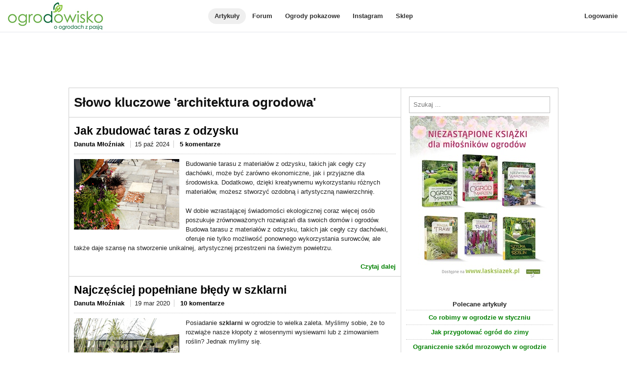

--- FILE ---
content_type: text/html; charset=utf-8
request_url: https://www.ogrodowisko.pl/tag/architektura-ogrodowa
body_size: 13366
content:
<!DOCTYPE html>
<html lang='pl'>
<head>
<meta charset='UTF-8'>
<meta content='width=device-width, initial-scale=1.0' name='viewport'>
<script>
var _rollbarConfig = {
  accessToken: "e278b3d4404c48aea32bd6ef25a14680",
  captureUncaught: true,
  captureUnhandledRejections: true,
  hostWhiteList: ["www.ogrodowisko.pl"],
  ignoredMessages: [
    "Blocked a frame with origin",
    "Can't find variable: __gCrWeb",
    "null is not an object (evaluating 'elt.parentNode')",
    "undefined is not an object (evaluating '__firefox__.favicons.getFavicons')",
    "undefined is not an object (evaluating '__firefox__.metadata.extractMetadata')",
    "undefined is not an object (evaluating 'window.__firefox__.reader.checkReadability')",
    "Annahme ausgelöst und nicht aufgefangen.",
    "Can't find variable: fieldset"
  ],
  payload: {
    environment: "production"
  }
};
// Rollbar Snippet
!function(r){var e={};function o(n){if(e[n])return e[n].exports;var t=e[n]={i:n,l:!1,exports:{}};return r[n].call(t.exports,t,t.exports,o),t.l=!0,t.exports}o.m=r,o.c=e,o.d=function(r,e,n){o.o(r,e)||Object.defineProperty(r,e,{enumerable:!0,get:n})},o.r=function(r){"undefined"!=typeof Symbol&&Symbol.toStringTag&&Object.defineProperty(r,Symbol.toStringTag,{value:"Module"}),Object.defineProperty(r,"__esModule",{value:!0})},o.t=function(r,e){if(1&e&&(r=o(r)),8&e)return r;if(4&e&&"object"==typeof r&&r&&r.__esModule)return r;var n=Object.create(null);if(o.r(n),Object.defineProperty(n,"default",{enumerable:!0,value:r}),2&e&&"string"!=typeof r)for(var t in r)o.d(n,t,function(e){return r[e]}.bind(null,t));return n},o.n=function(r){var e=r&&r.__esModule?function(){return r.default}:function(){return r};return o.d(e,"a",e),e},o.o=function(r,e){return Object.prototype.hasOwnProperty.call(r,e)},o.p="",o(o.s=0)}([function(r,e,o){"use strict";var n=o(1),t=o(5);_rollbarConfig=_rollbarConfig||{},_rollbarConfig.rollbarJsUrl=_rollbarConfig.rollbarJsUrl||"https://cdn.rollbar.com/rollbarjs/refs/tags/v2.26.2/rollbar.min.js",_rollbarConfig.async=void 0===_rollbarConfig.async||_rollbarConfig.async;var a=n.setupShim(window,_rollbarConfig),l=t(_rollbarConfig);window.rollbar=n.Rollbar,a.loadFull(window,document,!_rollbarConfig.async,_rollbarConfig,l)},function(r,e,o){"use strict";var n=o(2),t=o(3);function a(r){return function(){try{return r.apply(this,arguments)}catch(r){try{console.error("[Rollbar]: Internal error",r)}catch(r){}}}}var l=0;function i(r,e){this.options=r,this._rollbarOldOnError=null;var o=l++;this.shimId=function(){return o},"undefined"!=typeof window&&window._rollbarShims&&(window._rollbarShims[o]={handler:e,messages:[]})}var s=o(4),d=function(r,e){return new i(r,e)},c=function(r){return new s(d,r)};function u(r){return a((function(){var e=this,o=Array.prototype.slice.call(arguments,0),n={shim:e,method:r,args:o,ts:new Date};window._rollbarShims[this.shimId()].messages.push(n)}))}i.prototype.loadFull=function(r,e,o,n,t){var l=!1,i=e.createElement("script"),s=e.getElementsByTagName("script")[0],d=s.parentNode;i.crossOrigin="",i.src=n.rollbarJsUrl,o||(i.async=!0),i.onload=i.onreadystatechange=a((function(){if(!(l||this.readyState&&"loaded"!==this.readyState&&"complete"!==this.readyState)){i.onload=i.onreadystatechange=null;try{d.removeChild(i)}catch(r){}l=!0,function(){var e;if(void 0===r._rollbarDidLoad){e=new Error("rollbar.js did not load");for(var o,n,a,l,i=0;o=r._rollbarShims[i++];)for(o=o.messages||[];n=o.shift();)for(a=n.args||[],i=0;i<a.length;++i)if("function"==typeof(l=a[i])){l(e);break}}"function"==typeof t&&t(e)}()}})),d.insertBefore(i,s)},i.prototype.wrap=function(r,e,o){try{var n;if(n="function"==typeof e?e:function(){return e||{}},"function"!=typeof r)return r;if(r._isWrap)return r;if(!r._rollbar_wrapped&&(r._rollbar_wrapped=function(){o&&"function"==typeof o&&o.apply(this,arguments);try{return r.apply(this,arguments)}catch(o){var e=o;throw e&&("string"==typeof e&&(e=new String(e)),e._rollbarContext=n()||{},e._rollbarContext._wrappedSource=r.toString(),window._rollbarWrappedError=e),e}},r._rollbar_wrapped._isWrap=!0,r.hasOwnProperty))for(var t in r)r.hasOwnProperty(t)&&(r._rollbar_wrapped[t]=r[t]);return r._rollbar_wrapped}catch(e){return r}};for(var p="log,debug,info,warn,warning,error,critical,global,configure,handleUncaughtException,handleAnonymousErrors,handleUnhandledRejection,captureEvent,captureDomContentLoaded,captureLoad".split(","),f=0;f<p.length;++f)i.prototype[p[f]]=u(p[f]);r.exports={setupShim:function(r,e){if(r){var o=e.globalAlias||"Rollbar";if("object"==typeof r[o])return r[o];r._rollbarShims={},r._rollbarWrappedError=null;var l=new c(e);return a((function(){e.captureUncaught&&(l._rollbarOldOnError=r.onerror,n.captureUncaughtExceptions(r,l,!0),e.wrapGlobalEventHandlers&&t(r,l,!0)),e.captureUnhandledRejections&&n.captureUnhandledRejections(r,l,!0);var a=e.autoInstrument;return!1!==e.enabled&&(void 0===a||!0===a||function(r){return!("object"!=typeof r||void 0!==r.page&&!r.page)}(a))&&r.addEventListener&&(r.addEventListener("load",l.captureLoad.bind(l)),r.addEventListener("DOMContentLoaded",l.captureDomContentLoaded.bind(l))),r[o]=l,l}))()}},Rollbar:c}},function(r,e,o){"use strict";function n(r,e,o,n){r._rollbarWrappedError&&(n[4]||(n[4]=r._rollbarWrappedError),n[5]||(n[5]=r._rollbarWrappedError._rollbarContext),r._rollbarWrappedError=null);var t=e.handleUncaughtException.apply(e,n);o&&o.apply(r,n),"anonymous"===t&&(e.anonymousErrorsPending+=1)}r.exports={captureUncaughtExceptions:function(r,e,o){if(r){var t;if("function"==typeof e._rollbarOldOnError)t=e._rollbarOldOnError;else if(r.onerror){for(t=r.onerror;t._rollbarOldOnError;)t=t._rollbarOldOnError;e._rollbarOldOnError=t}e.handleAnonymousErrors();var a=function(){var o=Array.prototype.slice.call(arguments,0);n(r,e,t,o)};o&&(a._rollbarOldOnError=t),r.onerror=a}},captureUnhandledRejections:function(r,e,o){if(r){"function"==typeof r._rollbarURH&&r._rollbarURH.belongsToShim&&r.removeEventListener("unhandledrejection",r._rollbarURH);var n=function(r){var o,n,t;try{o=r.reason}catch(r){o=void 0}try{n=r.promise}catch(r){n="[unhandledrejection] error getting `promise` from event"}try{t=r.detail,!o&&t&&(o=t.reason,n=t.promise)}catch(r){}o||(o="[unhandledrejection] error getting `reason` from event"),e&&e.handleUnhandledRejection&&e.handleUnhandledRejection(o,n)};n.belongsToShim=o,r._rollbarURH=n,r.addEventListener("unhandledrejection",n)}}}},function(r,e,o){"use strict";function n(r,e,o){if(e.hasOwnProperty&&e.hasOwnProperty("addEventListener")){for(var n=e.addEventListener;n._rollbarOldAdd&&n.belongsToShim;)n=n._rollbarOldAdd;var t=function(e,o,t){n.call(this,e,r.wrap(o),t)};t._rollbarOldAdd=n,t.belongsToShim=o,e.addEventListener=t;for(var a=e.removeEventListener;a._rollbarOldRemove&&a.belongsToShim;)a=a._rollbarOldRemove;var l=function(r,e,o){a.call(this,r,e&&e._rollbar_wrapped||e,o)};l._rollbarOldRemove=a,l.belongsToShim=o,e.removeEventListener=l}}r.exports=function(r,e,o){if(r){var t,a,l="EventTarget,Window,Node,ApplicationCache,AudioTrackList,ChannelMergerNode,CryptoOperation,EventSource,FileReader,HTMLUnknownElement,IDBDatabase,IDBRequest,IDBTransaction,KeyOperation,MediaController,MessagePort,ModalWindow,Notification,SVGElementInstance,Screen,TextTrack,TextTrackCue,TextTrackList,WebSocket,WebSocketWorker,Worker,XMLHttpRequest,XMLHttpRequestEventTarget,XMLHttpRequestUpload".split(",");for(t=0;t<l.length;++t)r[a=l[t]]&&r[a].prototype&&n(e,r[a].prototype,o)}}},function(r,e,o){"use strict";function n(r,e){this.impl=r(e,this),this.options=e,function(r){for(var e=function(r){return function(){var e=Array.prototype.slice.call(arguments,0);if(this.impl[r])return this.impl[r].apply(this.impl,e)}},o="log,debug,info,warn,warning,error,critical,global,configure,handleUncaughtException,handleAnonymousErrors,handleUnhandledRejection,_createItem,wrap,loadFull,shimId,captureEvent,captureDomContentLoaded,captureLoad".split(","),n=0;n<o.length;n++)r[o[n]]=e(o[n])}(n.prototype)}n.prototype._swapAndProcessMessages=function(r,e){var o,n,t;for(this.impl=r(this.options);o=e.shift();)n=o.method,t=o.args,this[n]&&"function"==typeof this[n]&&("captureDomContentLoaded"===n||"captureLoad"===n?this[n].apply(this,[t[0],o.ts]):this[n].apply(this,t));return this},r.exports=n},function(r,e,o){"use strict";r.exports=function(r){return function(e){if(!e&&!window._rollbarInitialized){for(var o,n,t=(r=r||{}).globalAlias||"Rollbar",a=window.rollbar,l=function(r){return new a(r)},i=0;o=window._rollbarShims[i++];)n||(n=o.handler),o.handler._swapAndProcessMessages(l,o.messages);window[t]=n,window._rollbarInitialized=!0}}}}]);
// End Rollbar Snippet
</script>

<!-- Google tag (gtag.js) -->
<script async src="https://www.googletagmanager.com/gtag/js?id=G-8K99RH6YF4"></script>
<script>
  window.dataLayer = window.dataLayer || [];
  function gtag(){dataLayer.push(arguments);}
  gtag("js", new Date());

    gtag("config", "G-8K99RH6YF4");
</script>

<meta content='ENGVH7ZEI6ejbcuRk2Nqy-CPv6hzyrasQmEoEJi3-6s9JaXmIM4Gg3IeDeTihhMDfFgSZxUJEUIekCNLnoZbnA' name='csrf-token'>
<meta content='authenticity_token' name='csrf-param'>
<meta content='mw88ZF3_qU51BqFgnKfcXpkoApBx_H7l27z8diNdMoA' name='google-site-verification'>
<meta content='Ogrodowisko to portal ogrodniczy zawierający porady ogrodnicze na takie tematy jak projektowanie ogrodu, zakładanie ogrodu oraz pielęgnacja ogrodu. Dodatkowo znajdują się tutaj opisane ciekawe rośliny, najpiękniejsze ogrody świata, ogrody w Polsce, reportaże z wystaw ogrodniczych oraz bogate galerie zdjęć ogrodów i roślin.' name='description'>
<title>
Architektura ogrodowa - Ogrodowisko
</title>
<link href='/images/favicon.ico' rel='shortcut icon' type='image/x-icon'>
<link rel="stylesheet" href="https://www.ogrodowisko.pl/assets/application-81fcefd6c8fb62d11f4d9fd6b5b4691059c14349f5697422976f4322d2bc34cf.css" media="all" />
<script src="https://www.ogrodowisko.pl/assets/application-9a343f3083de7c90241145683cc21ab0396690cbc6e4db40dfe7d84e916a382e.js"></script>

</head>
<body>
<div class='mobile-menu'>
<div class='mobile-menu-content'>
<a class="active" href="/artykuly">Artykuły</a>
<a href="/forum">Forum</a>
<a target="_blank" rel="noopener noreferrer" href="https://ogrody-pokazowe.ogrodowisko.pl">Ogrody pokazowe</a>
<a target="_blank" rel="noopener noreferrer" href="https://www.instagram.com/ogrodowisko_pl">Instagram</a>
<a target="_blank" rel="noopener noreferrer" href="https://sklep.ogrodowisko.pl">Sklep</a>
<hr>
<a href="/users/sign_in">Logowanie</a>
</div>
</div>
<div class='page-wrapper'>
<div class='top-menu'>
<div class='top-menu-hamburger-menu'>
<a class="open-hamburger-menu" href=""><div class="hamburger-menu">
  <svg width="100%" height="100%" viewBox="0 0 24 24" fill="none" xmlns="http://www.w3.org/2000/svg">
    <path d="M3 12H21M3 6H21M3 18H21" stroke="currentColor" stroke-width="2" stroke-linecap="round" stroke-linejoin="round"/>
  </svg>
</div>

</a></div>
<div class='top-menu-logo'>
<a href="/"><img width="200" height="65" alt="Ogrodowisko" src="https://www.ogrodowisko.pl/assets/logo-2980efdded0cc72593b83305e44ed75bc6930d670c2597d1cd51a3116756293f.jpg" />
</a></div>
<div class='top-menu-main-navigation'>
<a class="active" href="/artykuly">Artykuły</a>
<a href="/forum">Forum</a>
<a target="_blank" rel="noopener noreferrer" href="https://ogrody-pokazowe.ogrodowisko.pl">Ogrody pokazowe</a>
<a target="_blank" rel="noopener noreferrer" href="https://www.instagram.com/ogrodowisko_pl">Instagram</a>
<a target="_blank" rel="noopener noreferrer" href="https://sklep.ogrodowisko.pl">Sklep</a>
</div>
<div class='top-menu-side-menu'>
<a href="/users/sign_in">Logowanie</a>
</div>
</div>
<div class='body-wrapper'>
<div id="fb-root"></div>
<script>(function(d, s, id) {
  var js, fjs = d.getElementsByTagName(s)[0];
  if (d.getElementById(id)) return;
  js = d.createElement(s); js.id = id;
  js.src = "https://connect.facebook.net/pl_PL/sdk.js#xfbml=1&version=v2.10&appId=129240170457767";
  fjs.parentNode.insertBefore(js, fjs);
}(document, 'script', 'facebook-jssdk'));</script>

<ins class="adsbygoogle" style="display:block;height:90px;margin-bottom:10px;" data-ad-client="ca-pub-8135220198128873" data-ad-slot="9024268928"></ins>
<script async src="https://pagead2.googlesyndication.com/pagead/js/adsbygoogle.js?client=ca-pub-8135220198128873" crossorigin="anonymous"></script>
<script>
  (adsbygoogle = window.adsbygoogle || []).push({});
</script>

<div class='header-container'>
</div>
<div class='flex-container'>
<div class='main-content'>
<div class='tag-info'>
<h2>Słowo kluczowe 'architektura ogrodowa'</h2>
</div>
<div class='excerpts'>
<div class='excerpt'>
<div class='metadata'>
<h2><a href="/artykuly/574-jak-zbudowac-taras-z-odzysku">Jak zbudować taras z odzysku</a></h2>
<ul>
<li class='author'><a href="/autor/Gardenarium">Danuta Młoźniak </a></li>
<li>15 paź 2024</li>
<li class='comments'><a href="/artykuly/574-jak-zbudowac-taras-z-odzysku#comments">5 komentarze</a></li>
</ul>
</div>
<div class='entry'>
<a href="/artykuly/574-jak-zbudowac-taras-z-odzysku"><img class="lphoto" src="https://www.ogrodowisko.pl/uploads/photo/upload/32052/header__MG_6809.JPG" />
</a><p>Budowanie tarasu z materiałów z odzysku, takich jak cegły czy dachówki, może być zarówno ekonomiczne, jak i przyjazne dla środowiska. Dodatkowo, dzięki kreatywnemu wykorzystaniu różnych materiałów, możesz stworzyć ozdobną i artystyczną nawierzchnię.</p>

<p>W dobie wzrastającej świadomości ekologicznej coraz więcej osób poszukuje zrównoważonych rozwiązań dla swoich domów i ogrodów. Budowa tarasu z materiałów z odzysku, takich jak cegły czy dachówki, oferuje nie tylko możliwość ponownego wykorzystania surowców, ale także daje szansę na stworzenie unikalnej, artystycznej przestrzeni na świeżym powietrzu.</p>

</div>
<div class='read-more'>
<a href="/artykuly/574-jak-zbudowac-taras-z-odzysku">Czytaj dalej</a>
</div>
</div>
<div class='excerpt'>
<div class='metadata'>
<h2><a href="/artykuly/582-najczesciej-popelniane-bledy-w-szklarni">Najczęściej popełniane błędy w szklarni</a></h2>
<ul>
<li class='author'><a href="/autor/Gardenarium">Danuta Młoźniak </a></li>
<li>19 mar 2020</li>
<li class='comments'><a href="/artykuly/582-najczesciej-popelniane-bledy-w-szklarni#comments">10 komentarze</a></li>
</ul>
</div>
<div class='entry'>
<a href="/artykuly/582-najczesciej-popelniane-bledy-w-szklarni"><img class="lphoto" src="https://www.ogrodowisko.pl/uploads/photo/upload/31128/header__MG_0393.JPG" />
</a><p>Posiadanie <strong>szklarni</strong> w ogrodzie to wielka zaleta. Myślimy sobie, że to rozwiąże nasze kłopoty z wiosennymi wysiewami lub z zimowaniem roślin? Jednak mylimy się.</p>

<p>Owszem, w łagodne zimy nawet bez ogrzewania przetrzymamy oleandry, kordyliny, tęgosze i inne, podobne rośliny, które znoszą okresowe spadki temperatury nawet kilka stopni poniżej zera. Jednak do przechowywania dalii, pelargonii, fuksji oraz datur nieogrzewane szklarnie nie nadają się, bo nawet jednodniowy mróz może zniweczyć nasze plany.</p>

<p>Tej zimy ustawiłam kolekcję pelargonii i fuksji, wiele agapantów, wszystkie sukulenty w szklarni. Ustawiłam ogrzewanie podłogowe na minimum. Nie było poniżej zera ani jednego dnia. Jednak wystąpiło kilka innych, trudnych problemów.</p>

<p>Związane były z tym, że w środku szklarnia została ocieplona folią bąbelkową, aby stworzyć pustą przestrzeń. Sytuacja ta oczywiście spowodowała mniejsze zużycie prądu, jednak naraziła rośliny na wiele kłopotów.</p>

</div>
<div class='read-more'>
<a href="/artykuly/582-najczesciej-popelniane-bledy-w-szklarni">Czytaj dalej</a>
</div>
</div>
<div class='excerpt'>
<div class='metadata'>
<h2><a href="/artykuly/555-jak-osiagnac-prywatnosc-w-ogrodzie">Jak osiągnąć prywatność w ogrodzie</a></h2>
<ul>
<li class='author'><a href="/autor/Gardenarium">Danuta Młoźniak </a></li>
<li>18 gru 2019</li>
<li class='comments'><a href="/artykuly/555-jak-osiagnac-prywatnosc-w-ogrodzie#comments">8 komentarze</a></li>
</ul>
</div>
<div class='entry'>
<a href="/artykuly/555-jak-osiagnac-prywatnosc-w-ogrodzie"><img class="lphoto" src="https://www.ogrodowisko.pl/uploads/photo/upload/30786/header__MG_7506.JPG" />
</a><p>Ogród przy domu to <strong>prywatna strefa</strong> dla naszej rodziny i warto tak ją zaprojektować, aby nikt obcy nie zaglądał w nasze zwyczaje i życie. Warto stworzyć zieloną oazę, bo cóż może być przyjemniejszego, niż odpoczynek w zacisznym miejscu z filiżanką kawy i oddawanie się refleksji, nasłuchując przy okazji delikatnego szmeru liści  czy plusku wody? Przyjęcie gości także będzie wielką przyjemnością.</p>

<p>Świeże powietrze pachnące kwiatami i ziołami może wszak zdziałać cuda! Co nam może przeszkadzać? Jedynie natrętne owady, ale przed nimi można się osłonić moskitierami lub sadzeniem roślin odstraszających komary np. lawenda.</p>

<p>Co jest nam potrzebne do stworzenia prywatności?</p>

</div>
<div class='read-more'>
<a href="/artykuly/555-jak-osiagnac-prywatnosc-w-ogrodzie">Czytaj dalej</a>
</div>
</div>
<div class='excerpt'>
<div class='metadata'>
<h2><a href="/artykuly/538-altana-i-wiata-w-jednym-czyli-odpoczynek-pod-zielonym-dachem">Altana i wiata w jednym czyli odpoczynek pod zielonym dachem</a></h2>
<ul>
<li class='author'><a href="/autor/Gardenarium">Danuta Młoźniak </a></li>
<li>03 sie 2018</li>
<li class='comments'><a href="/artykuly/538-altana-i-wiata-w-jednym-czyli-odpoczynek-pod-zielonym-dachem#comments">9 komentarze</a></li>
</ul>
</div>
<div class='entry'>
<a href="/artykuly/538-altana-i-wiata-w-jednym-czyli-odpoczynek-pod-zielonym-dachem"><img class="lphoto" src="https://www.ogrodowisko.pl/uploads/photo/upload/29814/header_IMG_1534.JPG" />
</a><p>Postanowiłam pokazać bardzo prostą budowlę ogrodową, która ma wielorakie znaczenie- <strong>altanę i wiatę</strong> w jednym.
Może ona służyć za osłonę przed deszczem, ochronić przed słońcem, jest dodatkową powierzchnią czynną w zakresie zieleni miejskiej, a także być może ekskluzywną wiatą na śmietnik.
Ale to już byłoby "przestępstwo", bowiem widzę dla niej o wiele ważniejszą rolę.</p>

<p>Altana w budowie jest bardzo prosta, wszystkie szczegóły konstrukcyjne w zasadzie widać na zdjęciach, więc każdy dobry stolarz taką replikę może wykonać. Cała tajemnica leży w rozmiarach belek. Muszą być grube, okazałe, mocne i z dobrego drewna (najlepiej dębu). Wtedy mają szyk i charakter. Najlepiej, aby kiedyś nieco popękały, wtedy nabiorą potrzebnej patyny.</p>

</div>
<div class='read-more'>
<a href="/artykuly/538-altana-i-wiata-w-jednym-czyli-odpoczynek-pod-zielonym-dachem">Czytaj dalej</a>
</div>
</div>
<div class='excerpt'>
<div class='metadata'>
<h2><a href="/artykuly/503-altany-dodatkowe-pokoje-ogrodowe">Altany - dodatkowe pokoje ogrodowe</a></h2>
<ul>
<li class='author'><a href="/autor/Gardenarium">Danuta Młoźniak </a></li>
<li>04 mar 2017</li>
<li class='comments'><a href="/artykuly/503-altany-dodatkowe-pokoje-ogrodowe#comments">15 komentarze</a></li>
</ul>
</div>
<div class='entry'>
<a href="/artykuly/503-altany-dodatkowe-pokoje-ogrodowe"><img class="lphoto" src="https://www.ogrodowisko.pl/uploads/photo/upload/27422/header__MG_9916.JPG" />
</a><p>Kiedy wymyślam kolejny ogród, zawsze rozważam zaproponowanie <strong>altany</strong>. Wiem, że się przydaje, zwłaszcza gdy teren do zagospodarowania jest spory.</p>

<p>Małe, odosobnione miejsce, ukryte wśród bujnej roślinności, daje cień, możliwość schowania się przed deszczem, przyjęcia gości pod chmurką i zjedzenia pysznej kolacji. Jest to jedna z największych przyjemności letnich.</p>

<p>Posiadam sporo zdjęć najpiękniejszych i najbardziej pomysłowych altan, które widziałam na świecie, więc mam nadzieję, że dostarczę Wam satysfakcjonujących inspiracji do ich tworzenia. Będzie to dla mnie wielka radość.</p>

</div>
<div class='read-more'>
<a href="/artykuly/503-altany-dodatkowe-pokoje-ogrodowe">Czytaj dalej</a>
</div>
</div>
<div class='excerpt'>
<div class='metadata'>
<h2><a href="/artykuly/498-szklarnie-przydomowe-i-oranzerie">Szklarnie przydomowe i oranżerie</a></h2>
<ul>
<li class='author'><a href="/autor/Gardenarium">Danuta Młoźniak </a></li>
<li>20 lut 2017</li>
<li class='comments'><a href="/artykuly/498-szklarnie-przydomowe-i-oranzerie#comments">17 komentarze</a></li>
</ul>
</div>
<div class='entry'>
<a href="/artykuly/498-szklarnie-przydomowe-i-oranzerie"><img class="lphoto" src="https://www.ogrodowisko.pl/uploads/photo/upload/27291/header__MG_9294.JPG" />
</a><p>Pierwsze <strong>szklarnie</strong> pojawiły się w czasach rzymskich, za panowania cesarza Tyberiusza, gdzie do podwyższania temperatury wykorzystywano ciepło rozkładającego się nawozu. Uprawiano wtedy w cieplarniach głównie ogórki.</p>

<p>Sposób uprawy był bardzo ciekawy, bo sadzono je w okrągłych pojemnikach na kółkach, aby można było je obracać w kierunku słońca. Znane już wtedy były sposoby ich przechowywania jako warzywa kiszone w beczkach. Na budowę cieplarni stać było jedynie najbogatszych.</p>

<p>Obecne przydomowe <strong>szklarnie, oranżerie</strong> i inne przeszklone budowle, stają się coraz bardziej popularne, rośnie bowiem zainteresowanie uprawą nie tylko egzotycznych roślin w domu, ale też przydomową, samodzielną produkcją zdrowych warzyw, uprawa których w gruncie jest niemożliwa, ze względu na nasz umiarkowany klimat i zbyt krótki okres wegetacji gruntowej.</p>

</div>
<div class='read-more'>
<a href="/artykuly/498-szklarnie-przydomowe-i-oranzerie">Czytaj dalej</a>
</div>
</div>
<div class='excerpt'>
<div class='metadata'>
<h2><a href="/artykuly/500-romantyczna-lawka-w-zacisznym-zakatku">Romantyczna ławka w zacisznym zakątku </a></h2>
<ul>
<li class='author'><a href="/autor/Gardenarium">Danuta Młoźniak </a></li>
<li>14 lut 2017</li>
<li class='comments'><a href="/artykuly/500-romantyczna-lawka-w-zacisznym-zakatku#comments">31 komentarze</a></li>
</ul>
</div>
<div class='entry'>
<a href="/artykuly/500-romantyczna-lawka-w-zacisznym-zakatku"><img class="lphoto" src="https://www.ogrodowisko.pl/uploads/photo/upload/27320/header__MG_0222.JPG" />
</a><p><strong>Przemiły zakątek z ławką wśród pachnących róż</strong> to najlepsze miejsce na popołudniowy odpoczynek w ogrodzie, ale także na chwilowe odsapnięcie podczas pracy. Zgromadzone obok narzędzia są w pogotowiu a nawet taca z orzeźwiającym napojem, który właśnie przyniósł mąż.</p>

<p>Usiądźmy więc razem i porozkoszujmy się tym uroczym nastrojem. Upajająca woń róż i lilii może sprawić, że nie wrócimy już do pracy aż do wieczora.</p>

<p>Aby urządzić takie miejsce potrzebujemy najpierw ławkę, szeroką, wygodną, ciepłą w dotyku. Najlepiej z drewna. Obok ławki przydałby się mały stoliczek, aby taca nie zajmowała miejsca na ławce.</p>

</div>
<div class='read-more'>
<a href="/artykuly/500-romantyczna-lawka-w-zacisznym-zakatku">Czytaj dalej</a>
</div>
</div>
<div class='excerpt'>
<div class='metadata'>
<h2><a href="/artykuly/507-taki-maly-domek-ogrodowy">Taki mały domek ogrodowy</a></h2>
<ul>
<li class='author'><a href="/autor/Gardenarium">Danuta Młoźniak </a></li>
<li>07 lut 2017</li>
<li class='comments'><a href="/artykuly/507-taki-maly-domek-ogrodowy#comments">26 komentarze</a></li>
</ul>
</div>
<div class='entry'>
<a href="/artykuly/507-taki-maly-domek-ogrodowy"><img class="lphoto" src="https://www.ogrodowisko.pl/uploads/photo/upload/27300/header__IMG_5285__3_.JPG" />
</a><p><strong>Mały domek ogrodowy</strong> przyda się w ogrodzie. Nie tylko na narzędzia. Można w nim także przysiąść na chwilkę, schronić się przed palącym słońcem, deszczem, czy przejmującym wiatrem.</p>

<p>Wypatrzyłam go chyba kiedyś w Appeltern. Stał sobie pod okapem kwitnących drzew. Wtulony w tło, prawie niewidoczny. Uroczy.</p>

<p>Miał delikatny, niebieski kolor. Ten kolor nie przyciąga owadów, wręcz je odstrasza. Zajrzałam do środka. Stało kilka domków naraz. W tym największym szeroko otwarte dwudzielne drzwi. Taczka się zmieści i stolik z krzesłami. Coś na kształt altany. Zacisznego zakątka.</p>

</div>
<div class='read-more'>
<a href="/artykuly/507-taki-maly-domek-ogrodowy">Czytaj dalej</a>
</div>
</div>
<div class='excerpt'>
<div class='metadata'>
<h2><a href="/artykuly/492-jak-urzadzic-patio">Jak urządzić patio?</a></h2>
<ul>
<li class='author'><a href="/autor/Gardenarium">Danuta Młoźniak </a></li>
<li>10 gru 2016</li>
<li class='comments'><a href="/artykuly/492-jak-urzadzic-patio#comments">12 komentarze</a></li>
</ul>
</div>
<div class='entry'>
<a href="/artykuly/492-jak-urzadzic-patio"><img class="lphoto" src="https://www.ogrodowisko.pl/uploads/photo/upload/26521/header_IMG_3031.JPG" />
</a><p><strong>Efektowne patio</strong> przyda się w ogrodzie. Jeśli tylko mamy miejsce - warto je zaplanować. Większość ogrodników myśli o patio po prostu jako o miejscu do spędzenia czasu na świeżym powietrzu. Jednakże istnieje wiele innych zastosowań. Patio może być dodatkową jadalnią, kuchnią, miejscem do spotkań towarzyskich, relaksu, zabawy, ustawienia kolekcji wyjątkowych roślin, kontemplacji.</p>

<p>Należy się upewnić jakie meble będą na nim stały. Przecież muszą się zmieścić. Nogi krzeseł nie mogą stać w roślinach. Wtedy przewidujemy docelowy kształt, wielkość i położenie. Co chcemy na nim robić? Pić poranną kawę, jeść obiad lub kolację z przyjaciółmi, czy odpalić grilla? A może udać się na poobiednią drzemkę? Pozytywnych funkcji patio trudno  wprost wyliczyć.</p>

</div>
<div class='read-more'>
<a href="/artykuly/492-jak-urzadzic-patio">Czytaj dalej</a>
</div>
</div>
<div class='excerpt'>
<div class='metadata'>
<h2><a href="/artykuly/491-stumpery-garden-ogrod-z-pni-i-karp-drzew">Stumpery Garden - ogród z pni i karp drzew</a></h2>
<ul>
<li class='author'><a href="/autor/Gardenarium">Danuta Młoźniak </a></li>
<li>28 lis 2016</li>
<li class='comments'><a href="/artykuly/491-stumpery-garden-ogrod-z-pni-i-karp-drzew#comments">28 komentarze</a></li>
</ul>
</div>
<div class='entry'>
<a href="/artykuly/491-stumpery-garden-ogrod-z-pni-i-karp-drzew"><img class="lphoto" src="https://www.ogrodowisko.pl/uploads/photo/upload/25935/header__MG_1176.JPG" />
</a><p><strong>Stumpery Garden (ogród z pni)</strong> to specyficzny rodzaj ogrodu zbudowany z wykorzystaniem pni i korzeni (karp) drzew, podobny do "skalniaków". Służy do uprawy paproci, leśnych kwiatów, mchów  i innych roślin cienistych stanowisk oraz jako miejsce do życia dla różnorakich zwierząt (ropuchy, małe ssaki).</p>

<p>Pierwszy taki ogród powstał w Anglii i zbudował go ogrodnik Edward William Cooke w 1856 roku w Biddulph Grange. Od tej pory tego typu aranżacje stały się w Wielkiej Brytanii bardzo modne w czasach wiktoriańskich. Miałam okazję porównać je, ponieważ widziałam kilka podczas wizyt w różnych ogrodach.</p>

<p>Zawsze mnie przerażały, ponieważ znajdowały się w zacienionym obszarze (często był to las, park pod okapem dużych drzew) i były z reguły ciemne, przesadnie ponure, przerażające, paskudne, jak z opowieści o stworach i duchach. Bałam się wchodzić do takiego ogrodu. Ale do czasu.</p>

</div>
<div class='read-more'>
<a href="/artykuly/491-stumpery-garden-ogrod-z-pni-i-karp-drzew">Czytaj dalej</a>
</div>
</div>

<div class='pagination'>

<span class='current'>1</span>

<a rel="next" href="/tag/architektura-ogrodowa?page=2">2</a>

<a href="/tag/architektura-ogrodowa?page=3">3</a>

<span class='next'><a rel="next" href="/tag/architektura-ogrodowa?page=2">Następna &raquo;</a></span>

</div>

</div>

</div>
<div class='sidebar'>
<form class="search-form" action="/szukaj" accept-charset="UTF-8" method="get"><input type="text" name="q" id="q" class="search" placeholder="Szukaj ..." />
</form><a target="_blank" rel="noopener" href="https://lasksiazek.pl/pl/searchquery/Danuta+M%C5%82o%C5%BAniak/1/desc/5?url=Danuta,M%C5%82o%C5%BAniak"><img width="284" height="341" alt="Sztuka formowania roślin" src="https://www.ogrodowisko.pl/images/baner-maly-6-ksiazek-09-11-2025.jpg" />
</a><div class='like-box'>
<div style="width: 100%;" class="fb-page" data-href="https://www.facebook.com/ogrodowisko/" data-small-header="false" data-adapt-container-width="true" data-hide-cover="false" data-show-facepile="true"><blockquote cite="https://www.facebook.com/ogrodowisko/" class="fb-xfbml-parse-ignore"><a href="https://www.facebook.com/ogrodowisko/">Ogrodowisko</a></blockquote></div>
</div>
<div class='forum-box'>
<div class='box-title'>Polecane artykuły</div>
<a href="/artykuly/15-co-robimy-w-ogrodzie-w-styczniu">Co robimy w ogrodzie w styczniu</a>
<div class='separator'></div>
<a href="/artykuly/214-jak-przygotowac-ogrod-do-zimy">Jak przygotować ogród do zimy</a>
<div class='separator'></div>
<a href="/artykuly/529-ograniczenie-szkod-mrozowych-w-ogrodzie">Ograniczenie szkód mrozowych w ogrodzie</a>
<div class='separator'></div>
<a href="/artykuly/549-jak-pomyslowo-ocieplic-rosliny-na-zime">Jak pomysłowo ocieplić rośliny na zimę?</a>
<div class='separator'></div>
<a href="/artykuly/552-jasmin-nagokwiatowy-zimowe-pnacze">Jaśmin nagokwiatowy - zimowe pnącze</a>
<div class='separator'></div>
</div>
<div class='tags-box'>
<div class='box-title'>Popularne słowa kluczowe</div>
<a class="tag-1" href="/tag/bbc-gardeners-world-live">BBC Gardeners&#39; World Live</a>
<a class="tag-1" href="/tag/hampton-court-flower-show">Hampton Court Flower Show</a>
<a class="tag-1" href="/tag/architektura-ogrodowa">architektura ogrodowa</a>
<a class="tag-1" href="/tag/balkon">balkon</a>
<a class="tag-1" href="/tag/baseny">baseny</a>
<a class="tag-1" href="/tag/bukszpan">bukszpan</a>
<a class="tag-2" href="/tag/byliny">byliny</a>
<a class="tag-1" href="/tag/chelsea-flower-show">chelsea flower show</a>
<a class="tag-1" href="/tag/ciecie">cięcie</a>
<a class="tag-1" href="/tag/dekoracje">dekoracje</a>
<a class="tag-1" href="/tag/detale">detale</a>
<a class="tag-1" href="/tag/drzewa">drzewa</a>
<a class="tag-1" href="/tag/drzewa-iglaste">drzewa iglaste</a>
<a class="tag-1" href="/tag/formowanie">formowanie</a>
<a class="tag-1" href="/tag/iglaki">iglaki</a>
<a class="tag-1" href="/tag/jesien-w-ogrodzie">jesień w ogrodzie</a>
<a class="tag-1" href="/tag/kolor">kolor</a>
<a class="tag-1" href="/tag/kompost">kompost</a>
<a class="tag-1" href="/tag/konkurs">konkurs</a>
<a class="tag-1" href="/tag/krzewy">krzewy</a>
<a class="tag-1" href="/tag/lato-w-ogrodzie">lato w ogrodzie</a>
<a class="tag-1" href="/tag/liscie">liście</a>
<a class="tag-1" href="/tag/maja-w-ogrodzie">maja w ogrodzie</a>
<a class="tag-1" href="/tag/maly-ogrod">mały ogród</a>
<a class="tag-1" href="/tag/mini-ogrody">mini ogrody</a>
<a class="tag-1" href="/tag/modernizacja-ogrodu">modernizacja ogrodu</a>
<a class="tag-1" href="/tag/narzedzia">narzędzia</a>
<a class="tag-1" href="/tag/natura">natura</a>
<a class="tag-1" href="/tag/nawadnianie">nawadnianie</a>
<a class="tag-1" href="/tag/nawierzchnie">nawierzchnie</a>
<a class="tag-1" href="/tag/nawozenie">nawożenie</a>
<a class="tag-1" href="/tag/ogrody-irlandii">ogrody Irlandii</a>
<a class="tag-2" href="/tag/ogrody-angielskie">ogrody angielskie</a>
<a class="tag-1" href="/tag/ogrody-holenderskie">ogrody holenderskie</a>
<a class="tag-1" href="/tag/ogrody-japonskie">ogrody japońskie</a>
<a class="tag-1" href="/tag/ogrody-niemieckie">ogrody niemieckie</a>
<a class="tag-1" href="/tag/ogrody-polskie">ogrody polskie</a>
<a class="tag-1" href="/tag/ogrody-swiata">ogrody świata</a>
<a class="tag-1" href="/tag/ogrodzenia">ogrodzenia</a>
<a class="tag-1" href="/tag/ogrod-bezobslugowy">ogród bezobsługowy</a>
<a class="tag-1" href="/tag/ogrod-ekologiczny">ogród ekologiczny</a>
<a class="tag-1" href="/tag/ogrod-skalny">ogród skalny</a>
<a class="tag-1" href="/tag/okrywanie">okrywanie</a>
<a class="tag-1" href="/tag/oswietlenie">oświetlenie</a>
<a class="tag-1" href="/tag/paprocie">paprocie</a>
<a class="tag-1" href="/tag/pielegnacja-ogrodu">pielęgnacja ogrodu</a>
<a class="tag-1" href="/tag/pnacza">pnącza</a>
<a class="tag-2" href="/tag/poradnik">poradnik</a>
<a class="tag-1" href="/tag/porady-ogrodnicze">porady ogrodnicze</a>
<a class="tag-1" href="/tag/portrety-roslin">portrety roślin</a>
<a class="tag-2" href="/tag/projektowanie-ogrodu">projektowanie ogrodu</a>
<a class="tag-1" href="/tag/rabata-cienista">rabata cienista</a>
<a class="tag-1" href="/tag/rabata-preriowa">rabata preriowa</a>
<a class="tag-1" href="/tag/rabaty">rabaty</a>
<a class="tag-1" href="/tag/realizacja-ogrodu">realizacja ogrodu</a>
<a class="tag-1" href="/tag/recykling">recykling</a>
<a class="tag-1" href="/tag/rocznice">rocznice</a>
<a class="tag-1" href="/tag/rozmnazanie">rozmnażanie</a>
<a class="tag-2" href="/tag/rosliny">rośliny</a>
<a class="tag-1" href="/tag/rosliny-cebulowe">rośliny cebulowe</a>
<a class="tag-1" href="/tag/rosliny-domowe">rośliny domowe</a>
<a class="tag-1" href="/tag/rosliny-dwuletnie">rośliny dwuletnie</a>
<a class="tag-1" href="/tag/rosliny-egzotyczne">rośliny egzotyczne</a>
<a class="tag-1" href="/tag/rosliny-jednoroczne">rośliny jednoroczne</a>
<a class="tag-1" href="/tag/rosliny-okrywowe">rośliny okrywowe</a>
<a class="tag-1" href="/tag/rosliny-wrzosowate">rośliny wrzosowate</a>
<a class="tag-1" href="/tag/rosliny-zimozielone">rośliny zimozielone</a>
<a class="tag-1" href="/tag/rozaneczniki">różaneczniki</a>
<a class="tag-1" href="/tag/roze">róże</a>
<a class="tag-1" href="/tag/siew">siew</a>
<a class="tag-1" href="/tag/stawy">stawy</a>
<a class="tag-1" href="/tag/storczyki">storczyki</a>
<a class="tag-1" href="/tag/styl-ogrodu">styl ogrodu</a>
<a class="tag-1" href="/tag/suchy-ogrod">suchy ogród</a>
<a class="tag-1" href="/tag/szklarnie">szklarnie</a>
<a class="tag-1" href="/tag/szkodniki">szkodniki</a>
<a class="tag-1" href="/tag/taras">taras</a>
<a class="tag-1" href="/tag/topiary">topiary</a>
<a class="tag-1" href="/tag/trawnik">trawnik</a>
<a class="tag-1" href="/tag/trawy">trawy</a>
<a class="tag-1" href="/tag/trawy-ozdobne">trawy ozdobne</a>
<a class="tag-1" href="/tag/warzywa">warzywa</a>
<a class="tag-1" href="/tag/wiosna-w-ogrodzie">wiosna w ogrodzie</a>
<a class="tag-1" href="/tag/wizyty">wizyty</a>
<a class="tag-1" href="/tag/woda">woda</a>
<a class="tag-1" href="/tag/wrzosy">wrzosy</a>
<a class="tag-1" href="/tag/wrzosce">wrzośce</a>
<a class="tag-1" href="/tag/wystawy">wystawy</a>
<a class="tag-1" href="/tag/wystawy-polskie">wystawy polskie</a>
<a class="tag-1" href="/tag/wystawy-zagraniczne">wystawy zagraniczne</a>
<a class="tag-1" href="/tag/z-notatnika-ogrodnika">z notatnika ogrodnika</a>
<a class="tag-1" href="/tag/zakladanie-ogrodu">zakładanie ogrodu</a>
<a class="tag-1" href="/tag/zapylacze">zapylacze</a>
<a class="tag-1" href="/tag/zielony-dach">zielony dach</a>
<a class="tag-1" href="/tag/zima-w-ogrodzie">zima w ogrodzie</a>
<a class="tag-1" href="/tag/ziola">zioła</a>
<a class="tag-1" href="/tag/sciolkowanie">ściółkowanie</a>
<a class="tag-1" href="/tag/zyczenia">życzenia</a>
<a class="tag-1" href="/tag/zywoploty">żywopłoty</a>
</div>

</div>
</div>
<footer>
<div class='footer-column'>
<h4>Informacje</h4>
<a href="/o-nas">O nas</a>
<br>
<a href="/polityka-prywatnosci">Polityka prywatności</a>
<br>
<a href="/kontakt">Kontakt</a>
</div>
<div class='footer-column'>
<h4>Polecane</h4>
<a target="_blank" rel="noopener" href="http://www.gardenarium.pl">Zakładanie ogrodów</a>
</div>
<div class='footer-column'>
<h4>Subskrybuj</h4>
<a href="/rss"><img width="16" height="16" src="https://www.ogrodowisko.pl/assets/rss-2c22dfd5d4e395a0c28d2a54e2630cc82eab85775f05b9128a85f831984f0454.png" />
RSS
</a></div>
<div class='footer-column'>
<h4>Projekt i wykonanie</h4>
<a target="_blank" rel="noopener" href="https://michalmlozniak.com">Michał Młoźniak</a>
</div>
</footer>
<div style='padding-top: 20px; padding-bottom: 20px; font-weight: bold; text-align: center;'>
Korzystanie z portalu ogrodowisko.pl oznacza zgodę na wykorzystywanie plików cookie. Więcej informacji można znaleźć w
<a href="/polityka-plikow-cookie">Polityce plików cookies</a>
</div>
<script>
//<![CDATA[
document.getElementsByTagName('html')[0].style.display='block';
var app = app || {}; app.vars = {"logged":false,"current_user_id":null};

//]]>
</script>
</div>
</div>
</body>
</html>


--- FILE ---
content_type: text/html; charset=utf-8
request_url: https://www.google.com/recaptcha/api2/aframe
body_size: 267
content:
<!DOCTYPE HTML><html><head><meta http-equiv="content-type" content="text/html; charset=UTF-8"></head><body><script nonce="ddacmZkrJnvU-qYWmh7BVw">/** Anti-fraud and anti-abuse applications only. See google.com/recaptcha */ try{var clients={'sodar':'https://pagead2.googlesyndication.com/pagead/sodar?'};window.addEventListener("message",function(a){try{if(a.source===window.parent){var b=JSON.parse(a.data);var c=clients[b['id']];if(c){var d=document.createElement('img');d.src=c+b['params']+'&rc='+(localStorage.getItem("rc::a")?sessionStorage.getItem("rc::b"):"");window.document.body.appendChild(d);sessionStorage.setItem("rc::e",parseInt(sessionStorage.getItem("rc::e")||0)+1);localStorage.setItem("rc::h",'1769554860611');}}}catch(b){}});window.parent.postMessage("_grecaptcha_ready", "*");}catch(b){}</script></body></html>